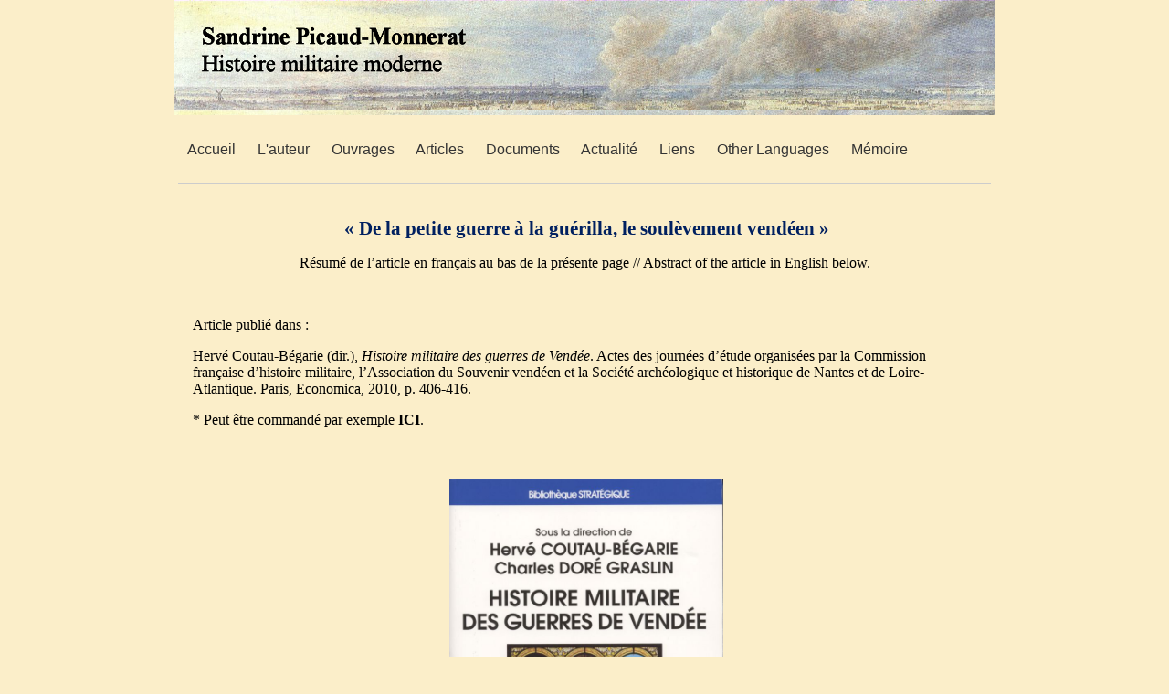

--- FILE ---
content_type: text/html; charset=utf-8
request_url: http://www.sandrinepicaud-monnerat.com/articles-pg-vendee.php
body_size: 7520
content:
<!DOCTYPE html PUBLIC "-//W3C//DTD XHTML 1.0 Transitional//EN" "http://www.w3.org/TR/xhtml1/DTD/xhtml1-transitional.dtd">
<!--
Yola template
-->
<html xmlns="http://www.w3.org/1999/xhtml">
	<head>
		<meta http-equiv="content-type" content="text/html; charset=utf-8" />


<title></title>



<meta name="description" content="" />
<meta name="keywords" content="" />


  


  <style type="text/css" id="styleCSS">
    	/* CSS Document */

body {
	font-family: "Lucida Grande","Arial Unicode MS", sans-serif;
	font-size: 12px;
	color: #333333;
        background-color:#fbeec9;
        
        background-repeat:;
        background-position:;
        background-attachment:;
}
td, tr {
	font-family: "Lucida Grande","Arial Unicode MS", sans-serif;
	font-size: 12px;
	color: #333333;
}

h1 {
	font-family: "Lucida Grande","Arial Unicode MS", sans-serif;
	font-size: 30px;
}


h2 {
	font-family: "Lucida Grande","Arial Unicode MS", sans-serif;
	font-size: 26px;
}


h3 {
	font-family: "Lucida Grande","Arial Unicode MS", sans-serif;
	font-size: 22px;
}


h4 {
	font-family: "Lucida Grande","Arial Unicode MS", sans-serif;
	font-size: 20px;
}


h5 {
	font-family: "Lucida Grande","Arial Unicode MS", sans-serif;
	font-size: 14px;
}


h6{
	font-family: "Lucida Grande","Arial Unicode MS", sans-serif;
	font-size: 11px;
}

a img{border:none;}

a:link {
	text-decoration: none;
	color: #333333;
}
a:visited {
	text-decoration: none;
	color: #333333;
}
a:hover {
	text-decoration: underline;
	color: #000000;

}
body {
	margin-top: 0px;
}

.container
{
	width: 900px;
	margin: 0px auto;
}

#sys_banner{
	width:900px;
	height:125px;
	/* this is wierd. but for some reason, if there is no border it drops down a few pixels! 
	border-top:solid 1px #FFFFFF;*/
	padding:1px 0 0 0;
}

#sys_banner h1{
	padding: 20px;
}

#sys_banner h1 a{
	text-decoration:none;
	color: #333333;
}
#sys_banner h1 a:hover{
	text-decoration:none;
	color: #000000;
}

#menu{
	margin: 0;
	margin-left: 5px;
	margin-right: 5px;
	border-bottom:solid 1px #CCCCCC;
}
#menu ul {
	list-style: none; float:left;
	margin-left:0px;
	padding:10px;
}
#menu ul li { 
	display: inline; 
	font-size:larger;
	padding-right:20px;
}
#menu ul li a { 
	text-decoration:none;
	font-size:14px;
} 

#content{
	padding: 1em;
	/*background:blue;color:white;*/
}
.sys_footer{
	margin-left: 5px;
	margin-right: 5px;
	text-align:right;font-size:small;
	border-top:solid 1px #CCCCCC;
}
#sys_designerfooter{
	border-top:0px;
	padding-top:10px;
}

.sys_txt {
	font-family: "Lucida Grande","Arial Unicode MS", sans-serif;
	font-size: 12px;
	color: #333333;
}
.sys_txt h1 {
	font-family: "Lucida Grande","Arial Unicode MS", sans-serif;
	font-size: 30px;
}


.sys_txt h2 {
	font-family: "Lucida Grande","Arial Unicode MS", sans-serif;
	font-size: 26px;
}


.sys_txt h3 {
	font-family: "Lucida Grande","Arial Unicode MS", sans-serif;
	font-size: 22px;
}


.sys_txt h4 {
	font-family: "Lucida Grande","Arial Unicode MS", sans-serif;
	font-size: 20px;
}

.sys_txt h5 {
	font-family: "Lucida Grande","Arial Unicode MS", sans-serif;
	font-size: 14px;
}


.sys_txt h6{
	font-family: "Lucida Grande","Arial Unicode MS", sans-serif;
	font-size: 11px;
}

.sys_txt a:link {
	text-decoration:underline;
	color: #333333;
}
.sys_txt a:visited {
	text-decoration:underline
		
}
.sys_txt a:hover {
	text-decoration:underline
	color: #000000;

}
  </style>

  <style id="yola-user-css-overrides" type="text/css">
    /* CSS Document */

body {
   font-family: "Times New Roman", sans-serif;
   font-size: 16px;
   color: #333333;
   background-color:#FBEEC9;
   background-repeat:;
   background-position:;
   background-attachment:;

}

td, tr {
   font-family: "Times New Roman", sans-serif;
   font-size: 16px;
   color: #333333;

}

h1 {
   font-family: "Times New Roman", sans-serif;
   font-size: 32px;

}

h2 {
   font-family: "Times New Roman", sans-serif;
   font-size: 28px;

}

h3 {
   font-family: "Times New Roman", sans-serif;
   font-size: 24px;

}

h4 {
   font-family: "Times New Roman", sans-serif;
   font-size: 22px;

}

h5 {
   font-family: "Times New Roman", sans-serif;
   font-size: 20px;

}

h6 {
   font-family: "Times New Roman", sans-serif;
   font-size: 18px;

}

a:link {
   text-decoration: none;
   color: #333333;

}

a:visited {
   text-decoration: none;
   color: #333333;

}

a:hover {
   text-decoration: underline;
   color: #000000;

}

body {
   margin-top: 0px;

}

.container {
   width: 900px;
   margin: 0px auto;

}

#sys_banner {
   width:900px;
   height:125px;
   /* this is wierd. but for some reason, if there is no border it drops down a few pixels! border-top:solid 1px #FFFFFF;
  */

padding:1px 0 0 0;

}

#sys_banner h1 {
   padding: 20px;

}

#sys_banner h1 a {
   text-decoration:none;
   color: #333333;

}

#sys_banner h1 a:hover {
   text-decoration:none;
   color: #000000;

}

#menu {
   margin: 0;
   margin-left: 5px;
   margin-right: 5px;
   border-bottom:solid 1px #CCCCCC;

}

#menu ul {
   list-style: none;
   float:left;
   margin-left:0px;
   padding:10px;

}

#menu ul li {
   display: inline;
   font-size:larger;
   padding-right:20px;

}

#menu ul li a {
   text-decoration:none;
   font-size:14px;

}

#content {
   padding: 1em;
   /*background:blue;
  color:white;
  */


}

.sys_footer {
   margin-left: 5px;
   margin-right: 5px;
   text-align:right;
  font-size:small;
   border-top:solid 1px #CCCCCC;

}

#sys_designerfooter {
   border-top:0px;
   padding-top:10px;

}

.sys_txt {
   font-family: "Times New Roman", sans-serif;
   font-size: 14px;
   color: #333333;

}

.sys_txt h1 {
   font-family: "Times New Roman", sans-serif;
   font-size: 32px;

}

.sys_txt h2 {
   font-family: "Times New Roman", sans-serif;
   font-size: 28px;

}

.sys_txt h3 {
   font-family: "Times New Roman", sans-serif;
   font-size: 24px;

}

.sys_txt h4 {
   font-family: "Times New Roman", sans-serif;
   font-size: 22px;

}

.sys_txt h5 {
   font-family: "Times New Roman", sans-serif;
   font-size: 20px;

}

.sys_txt h6 {
   font-family: "Times New Roman", sans-serif;
   font-size: 18px;

}

.sys_txt a:link {
   text-decoration:underline;
   color: #333333;

}

.sys_txt a:visited {
   text-decoration:underline 
}

.sys_txt a:hover {
   text-decoration:underline color: #000000;

}


  </style>

<script src="//ajax.googleapis.com/ajax/libs/webfont/1.4.2/webfont.js" type="text/javascript"></script>

      <style type="text/css">
      @import url("//fonts.sitebuilderhost.net/css?family=&subset=latin,latin-ext");
    </style>
  
  <style type="text/css" id="styleOverrides">
    /* ======================
*
*  Site Style Settings
*
=========================*/
/* Paragraph text (p) */

.content p, #content p, .HTML_Default p, .Text_Default p, .sys_txt p, .sys_txt a, .sys_layout p, .sys_txt, .sys_layout  {
    font-family: 'Times New Roman';
    
    font-size: 16px;
    color: #333333;
    line-height: normal;
    letter-spacing: normal;
    text-transform: none;
}

/* Navigation */
.sys_navigation a, .ys_menu_2, div#menu ul, div#menu ul li a, ul.sys_navigation li a, div.sys_navigation ul li.selected a, div.sys_navigation ul li a, #navigation li a, div.ys_menu ul a:link, div.ys_menu ul a:visited, div.ys_nav ul li a, #sys_banner ul li a {
    font-family: 'Arial','Arial Unicode MS';
    
    font-size: 16px;
    
    
    
    
    
}


/* Navigation:selected */
div.sys_navigation ul li.selected a, div#menu ul li.selected a, #navigation li.selected a, div.ys_menu ul li.selected a:link, div.ys_menu ul li.selected a:visited, div.ys_nav ul li.selected a, #sys_banner ul li.selected a {
    
}

/* Navigation:hover */
div.sys_navigation ul li a:hover, div#menu ul li a:hover, #navigation li a:hover, div.ys_menu ul a:hover, div.ys_nav ul li a:hover, div.ys_menu ul li a:hover, #sys_banner ul li a:hover {
    
}

/* Site Title */
#sys_heading, a#sys_heading, #sys_banner h1 a, #header h1 a, div#heading h1 a {
    font-family: 'Times New Roman';
    
    font-size: 32px;
    
    
    
    
    
}

/* Hyperlinks (a, a:hover, a:visited) */
a, .sys_txt a:link, .sys_layout a:link {color: #000000;}
a, .sys_txt a:link, .sys_layout a:link {text-decoration: underline;}




/* Headings (h2, h3, h4, h5, h6) */
.sys_layout h2, .sys_txt h2 {
    font-family: 'Times New Roman';
    
    font-size: 26px;
    color: #333333;
    text-decoration: none;
    letter-spacing: normal;
    line-height: normal;
    text-transform: none;
}

.sys_layout h2 a, .sys_layout h2 a:link, .sys_layout h2 a:hover, .sys_layout h2 a:visited {
    font-family: 'Times New Roman';
    
    font-size: 26px;
    color: #333333;
    letter-spacing: normal;
    line-height: normal;
    text-transform: none;
}

.sys_layout h3, .sys_txt h3 {
    font-family: 'Times New Roman';
    
    font-size: 24px;
    color: #333333;
    text-decoration: none;
    letter-spacing: normal;
    line-height: normal;
    text-transform: none;
}

.sys_layout h3 a, .sys_layout h3 a:link, .sys_layout h3 a:hover, .sys_layout h3 a:visited {
    font-family: 'Times New Roman';
    
    font-size: 24px;
    color: #333333;
    letter-spacing: normal;
    line-height: normal;
    text-transform: none;
}

.sys_layout h4, .sys_txt h4 {
    font-family: 'Times New Roman';
    
    font-size: 22px;
    color: #333333;
    text-decoration: none;
    letter-spacing: normal;
    line-height: normal;
    text-transform: none;
}

.sys_layout h4 a, .sys_layout h4 a:link, .sys_layout h4 a:hover, .sys_layout h4 a:visited {
    font-family: 'Times New Roman';
    
    font-size: 22px;
    color: #333333;
    letter-spacing: normal;
    line-height: normal;
    text-transform: none;
}

.sys_layout h5, .sys_txt h5 {
    font-family: 'Times New Roman';
    
    font-size: 20px;
    color: #333333;
    text-decoration: none;
    letter-spacing: normal;
    line-height: normal;
    text-transform: none;
}

.sys_layout h5 a, .sys_layout h5 a:link, .sys_layout h5 a:hover, .sys_layout h5 a:visited {
    font-family: 'Times New Roman';
    
    font-size: 20px;
    color: #333333;
    letter-spacing: normal;
    line-height: normal;
    text-transform: none;
}

.sys_layout h6, .sys_txt h6 {
    font-family: 'Times New Roman';
    
    font-size: 18px;
    color: #333333;
    text-decoration: none;
    letter-spacing: normal;
    line-height: normal;
    text-transform: none;
}

.sys_layout h6 a, .sys_layout h6 a:link, .sys_layout h6 a:hover, .sys_layout h6 a:visited {
    font-family: 'Times New Roman';
    
    font-size: 18px;
    color: #333333;
    letter-spacing: normal;
    line-height: normal;
    text-transform: none;
}

/*button widget*/
.sys_layout .sys_button a, .sys_layout .sys_button a:link, .sys_layout .sys_button a:visited {
    display:inline-block;
    text-decoration: none;
}
.sys_layout .sys_button a:link, .sys_layout .sys_button a:visited {
    cursor:pointer;
}
.sys_layout .sys_button a {
    cursor:default;
}

.sys_layout .sys_button.square a, .sys_layout .sys_button.square a:link {
    border-radius:0px;
}
.sys_layout .sys_button.rounded a, .sys_layout .sys_button.rounded a:link {
    border-radius:3px;
}
.sys_layout .sys_button.pill a, .sys_layout .sys_button.pill a:link {
    border-radius:90px;
}

/*button sizes*/
.sys_layout .sys_button.small a, .sys_layout .sys_button.small a:link, .sys_layout .sys_button.small a:visited {font-size: 12px;padding-top:10px;padding-bottom:10px;padding-left:25px;padding-right:25px;}
.sys_layout .sys_button.medium a, .sys_layout .sys_button.medium a:link, .sys_layout .sys_button.medium a:visited {font-size: 15px;padding-top:15px;padding-bottom:15px;padding-left:37px;padding-right:37px;}
.sys_layout .sys_button.large a, .sys_layout .sys_button.large a:link, .sys_layout .sys_button.large a:visited {font-size: 20px;padding-top:20px;padding-bottom:20px;padding-left:50px;padding-right:50px;}

/*button styles:small*/
.sys_layout .sys_button.small.outline a, .sys_layout .sys_button.small.outline a:link {
    border-color:#333333;
    color: #333333;
    border-style: solid;
    border-width: 2px;
}
.sys_layout .sys_button.small.outline a:visited {
    color: #333333;
}
.sys_layout .sys_button.small.solid a, .sys_layout .sys_button.small.solid a:link {
    	background-color: #333333;

    color: #ffffff;
    border-color:#333333;
    border-style: solid;
    border-width: 2px;
}
.sys_layout .sys_button.small.solid a:visited {
    color: #ffffff;
}
.sys_layout .sys_button.small.outline a:hover {
    background-color: #333333;
    color: #ffffff;
    text-decoration: none;
}

/*button styles:medium*/
.sys_layout .sys_button.medium.outline a, .sys_layout .sys_button.medium.outline a:link {
    border-color:#333333;
    color: #333333;
    border-style: solid;
    border-width: 2px;
}
.sys_layout .sys_button.medium.outline a:visited {
    color: #333333;
}
.sys_layout .sys_button.medium.solid a, .sys_layout .sys_button.medium.solid a:link {
    	background-color: #333333;

    color: #ffffff;
    border-color:#333333;
    border-style: solid;
    border-width: 2px;
}
.sys_layout .sys_button.medium.solid a:visited {
    color: #ffffff;
}
.sys_layout .sys_button.medium.outline a:hover {
    background-color: #333333;
    color: #ffffff;
    text-decoration: none;
}
/*button styles:large*/
.sys_layout .sys_button.large.outline a, .sys_layout .sys_button.large.outline a:link {
    border-color:#333333;
    color: #333333;
    border-style: solid;
    border-width: 2px;
}
.sys_layout .sys_button.large.outline a:visited {
    color: #333333;
}
.sys_layout .sys_button.large.solid a, .sys_layout .sys_button.large.solid a:link {
    	background-color: #333333;

    color: #ffffff;
    border-color:#333333;
    border-style: solid;
    border-width: 2px;
}
.sys_layout .sys_button.large.solid a:visited {
    color: #ffffff;
}
.sys_layout .sys_button.large.outline a:hover {
    background-color: #333333;
    color: #ffffff;
    text-decoration: none;
}

.sys_layout .sys_button.solid a:hover {
    text-decoration: none;
    opacity: .8;
}  </style>

  



<script type="text/javascript" src="//ajax.googleapis.com/ajax/libs/jquery/1.11.1/jquery.min.js"></script>
<script type="text/javascript">window.jQuery || document.write('<script src="/components/bower_components/jquery/dist/jquery.js"><\/script>')</script>
<link rel="stylesheet" type="text/css" href="classes/commons/resources/flyoutmenu/flyoutmenu.css?1001119" />
<script type="text/javascript" src="classes/commons/resources/flyoutmenu/flyoutmenu.js?1001119"></script>
<link rel="stylesheet" type="text/css" href="classes/commons/resources/global/global.css?1001119" />


<script type="text/javascript">
  var swRegisterManager = {
    goals: [],
    add: function(swGoalRegister) {
      this.goals.push(swGoalRegister);
    },
    registerGoals: function() {
      while(this.goals.length) {
        this.goals.shift().call();
      }
    }
  };

  window.swPostRegister = swRegisterManager.registerGoals.bind(swRegisterManager);
</script>

  
  

	</head>

	<body id="sys_background">

	
		<div class="container">
			
				<div id="sys_banner" name="banner" style="background: url(resources/Banni%C3%A8re%20Fontenoy.png) ;" >
					
					<h1 class="empty" style="text-align:left;"><a id="sys_heading" href="./" style="color:#333333;font-size:30px;font-style:normal;font-weight:bold;font-family:Times New Roman;text-decoration:none;"></a></h1>
				</div>
	
						<div id="menu">
				<ul class='sys_navigation'>
			<li id="ys_menu_0" class="first"><a href="./" title="Accueil">Accueil</a></li>
			<li id="ys_menu_1"><a href="lauteur.php" title="L&#039;auteur">L&#039;auteur</a></li>
			<li id="ys_menu_2"><a href="ouvrages.php" title="Ouvrages">Ouvrages</a></li>
			<li id="ys_menu_3"><a href="articles.php" title="Articles">Articles</a></li>
			<li id="ys_menu_4"><a href="documents.php" title="Documents">Documents</a></li>
			<li id="ys_menu_5"><a href="actualité.php" title="Actualit&eacute;">Actualit&eacute;</a></li>
			<li id="ys_menu_6"><a href="liens.php" title="Liens">Liens</a></li>
			<li id="ys_menu_7"><a href="other-languages.php" title="Other Languages">Other Languages</a></li>
			<li id="ys_menu_8" class="last"><a href="mémoire.php" title="M&eacute;moire">M&eacute;moire</a></li>
			</ul>
<script>$(document).ready(function() { flyoutMenu.initFlyoutMenu([{"href": "./","title": "Accueil","name": "Accueil","children": []},{"href": "lauteur.php","title": "L&#039;auteur","name": "L&#039;auteur","children": [{"href": "présentation-de-lauteur.php","title": "Pr&eacute;sentation de l&#039;auteur","name": "Pr&eacute;sentation de l&#039;auteur"},{"href": "presentation-of-the-author.php","title": "Presentation of the author","name": "Presentation of the author"}]},{"href": "ouvrages.php","title": "Ouvrages","name": "Ouvrages","children": [{"href": "livres-personnels.php","title": "Livres personnels","name": "Livres personnels"},{"href": "direction-de-livres.php","title": "Direction de livres","name": "Direction de livres"},{"href": "chapitres-de-livres.php","title": "Chapitres de livres","name": "Chapitres de livres"}]},{"href": "articles.php","title": "Articles","name": "Articles","children": []},{"href": "documents.php","title": "Documents","name": "Documents","children": [{"href": "textes-rares.php","title": "Textes rares","name": "Textes rares"},{"href": "illustrations.php","title": "Illustrations","name": "Illustrations"},{"href": "traductions-commentées.php","title": "Traductions comment&eacute;es","name": "Traductions comment&eacute;es"}]},{"href": "actualité.php","title": "Actualit&eacute;","name": "Actualit&eacute;","children": []},{"href": "liens.php","title": "Liens","name": "Liens","children": []},{"href": "other-languages.php","title": "Other Languages","name": "Other Languages","children": [{"href": "webseite-auf-deutsch.php","title": "Webseite auf Deutsch","name": "Webseite auf Deutsch"},{"href": "website-in-english.php","title": "Website in English","name": "Website in English"}]},{"href": "mémoire.php","title": "M&eacute;moire","name": "M&eacute;moire","children": []}], "flyover");});</script><div id="ys_submenu_1" class="ys_submenu"><div class="ys_submenu_inner"><ul><li><a href="présentation-de-lauteur.php">Pr&eacute;sentation de l&#039;auteur</a></li><li><a href="presentation-of-the-author.php">Presentation of the author</a></li></ul></div></div><div id="ys_submenu_2" class="ys_submenu"><div class="ys_submenu_inner"><ul><li><a href="livres-personnels.php">Livres personnels</a></li><li><a href="direction-de-livres.php">Direction de livres</a></li><li><a href="chapitres-de-livres.php">Chapitres de livres</a></li></ul></div></div><div id="ys_submenu_4" class="ys_submenu"><div class="ys_submenu_inner"><ul><li><a href="textes-rares.php">Textes rares</a></li><li><a href="illustrations.php">Illustrations</a></li><li><a href="traductions-commentées.php">Traductions comment&eacute;es</a></li></ul></div></div><div id="ys_submenu_7" class="ys_submenu"><div class="ys_submenu_inner"><ul><li><a href="webseite-auf-deutsch.php">Webseite auf Deutsch</a></li><li><a href="website-in-english.php">Website in English</a></li></ul></div></div>
				<div style="clear:both;"></div>
			</div>
				
			<div id="content">
				<style media="screen">
  .layout_1-column {
    width: 100%;
    padding: 0;
    margin: 0;
  }

  .layout_1-column:after {
    content: "";
    display: table;
    clear: both;
  }

  .zone_top {
    margin: 0;
    padding: 5px;
    vertical-align: top;
    line-height: normal;
    min-width: 100px;
  }
</style>

<div class="layout_1-column sys_layout">
    <div id="layout_row1">
        <div id="sys_region_1" class="zone_top" ><div id="I39" style="display:block;clear: both;" class="Text_Default"><style>.old_text_widget img {max-width: 100%;height: auto;}.old_text_wdiget {margin: 0;padding: 0;overflow: hidden;color: ;font: ;background-color: ;}</style><div id="I39_sys_txt" class="sys_txt old_text_widget clear_fix"><p align="center">&nbsp;<font face="Times New Roman"><b style="mso-bidi-font-weight: normal;"><span lang="FR" style="color: rgb(0, 32, 96); font-size: 16pt;">«&nbsp;De la petite guerre à la guérilla, le soulèvement vendéen&nbsp;»</span></b><span lang="FR" style="color: rgb(0, 32, 96); font-size: 16pt;">  
</span></font></p><p></p> 
<p></p> 
<p style="margin: 0cm 0cm 0pt; text-align: justify;"><span lang="FR"><em> 
</em></span><p align="center"><font color="#000000" face="Times New Roman" size="3">Résumé de l’article en français au bas de la présente page // Abstract of the article in English below.</font></p><p align="center"><font color="#000000"><br></font></p><p><font color="#000000" face="Times New Roman" size="3">Article publié dans :</font></p><p><font size="3"><font color="#000000"><font face="Times New Roman"><span lang="FR">Hervé Coutau-Bégarie (dir.), <i style="mso-bidi-font-style: normal;">Histoire militaire des guerres de Vendée</i>. Actes des journées d’étude organisées par la Commission française d’histoire militaire, l’Association du Souvenir vendéen et la Société archéologique et historique de Nantes et de Loire-Atlantique. Paris, Economica, 2010, p.&nbsp;406-416.</span></font></font></font></p><p><font size="3"><font color="#000000"><font face="Times New Roman"><span lang="FR"><span lang="FR"><font color="#000000" face="Times New Roman" size="3">* Peut être commandé par exemple <strong><a href="http://www.amazon.fr/Histoire-militaire-guerres-Vend%C3%A9e-Coutau-B%C3%A9garie/dp/2717858288">ICI</a></strong>.</font></span></span></font></font></font></p> 
<p style="margin: 0cm 0cm 0pt 1cm;"><span lang="FR"><br></span></p> 
<p style="margin: 0cm 0cm 0pt 1cm;"><span lang="FR"></span>&nbsp;</p> 
<p align="center" style="margin: 0cm 0cm 0pt; text-align: center;"><span style="mso-ansi-language: FR-CH; mso-fareast-language: FR-CH; mso-no-proof: yes;"><font size="3"><font color="#0000ff"><font face="Times New Roman"></font></font></font></span></p> 
<p align="center" style="margin: 0cm 0cm 6pt;"><b style="mso-bidi-font-weight: normal;"><span lang="FR" style="font-size: 13pt;"><font color="#000000"><font face="Times New Roman"></font></font></span></b>&nbsp;<img width="300" style="margin: 4px; padding: 0px;" src="resources/Couvertures/Guerres de Vendée, HC - couverture.jpg?timestamp=1339700785832">  
<p style="margin: 0cm 0cm 6pt;">&nbsp;  
<p style="margin: 0cm 0cm 6pt;"><b style="mso-bidi-font-weight: normal;"><span lang="FR" style="font-size: 13pt;"><font color="#000000"><font face="Times New Roman">Résumé de la communication présentée en 2006&nbsp;:  
</font></font></span></b><p></p> 
<p></p> 
<p style="margin: 0cm 0cm 0pt;"><span lang="FR"><font color="#000000" face="Times New Roman" size="3">Un résumé de la communication à la journée d’études organisée à Nantes le 22 mai 2006 se trouve&nbsp;<strong><a href="http://www.ludovicmonnerat.com/archives/2006/05/de_la_petite_gu.shtml">ICI</a></strong>. </font></span></p> 
<p style="margin: 0cm 0cm 0pt;"><span lang="FR"> 
</span><p><font color="#000000" face="Times New Roman" size="3">&nbsp;</font></p> 
<p></p> 
<p style="margin: 0cm 0cm 6pt;"><b style="mso-bidi-font-weight: normal;"><span lang="FR" style="font-size: 13pt;"><font color="#000000"><font face="Times New Roman">Résumé introductif en français :  
</font></font></span></b><p></p> 
<p></p> 
<p style="margin: 0cm 0cm 0pt; text-align: justify;"><span lang="FR" style="color: black; mso-themecolor: text1;"><font size="3"><font face="Times New Roman">Cet article étudie la manière de combattre utilisée par les Vendéens entre 1793 et 1796 dans leur lutte contre les Républicains. Il vise à montrer, à travers des écrits de théoriciens prussiens et français, les traits communs entre la pratique guerrière des Vendéens d’une part et la «&nbsp;petite guerre&nbsp;» (guerre de surprises et d’embuscades) des troupes légères de l’armée au <span style="font-variant: small-caps;">xviii</span><sup>e</sup> siècle d’autre part&nbsp;; mais il s’agit aussi de montrer les caractères spécifiques liés au type de conflit, original (un soulèvement populaire), que furent les guerres de Vendée. Il faut noter que ce sont les Prussiens qui se sont le plus intéressés aux leçons tactiques des guerres de Vendée dans le siècle qui les suivit (Valentini, Decker, Clausewitz, Boguslawski). Pour la France, on ne peut guère citer que le traité de Le Mière de Corvey (<i style="mso-bidi-font-style: normal;">Des partisans et des corps irréguliers</i>, 1823). Certes, la «&nbsp;petite guerre&nbsp;» était une tactique jugée primitive et indigne d’intérêt par beaucoup d’officiers. Mais il faut dire aussi que la charge émotionnelle liée à cette véritable guerre civile a certainement contribué à occulter en France une réflexion sur la pratique guerrière des Vendéens, comme après les guerres de Religion du <span style="font-variant: small-caps;">xvi</span><sup>e</sup> siècle.&nbsp;<br><br></font></font></span><p style="margin: 0cm 0cm 0pt; text-align: justify;"><span lang="FR" style="color: black; mso-themecolor: text1;"><font size="3"><font face="Times New Roman"><br></font></font></span><p style="margin: 0cm 0cm 0pt; text-align: justify;"><span lang="FR" style="color: black; mso-themecolor: text1;"><strong><font size="4">Abstract in English:</font><br><br></strong></span><p style="margin: 0cm 0cm 0pt; text-align: justify;"><span lang="FR" style="color: black; mso-themecolor: text1;"><font size="3"><font face="Times New Roman"><strong>"From the 'petite guerre' to the guerrilla, the Vendée uprising" (1793-1796)</strong> <br><br>This article studies the way of fighting used by the Vendeans between 1793 and 1796 in their struggle against the Republicans. It aims to show, through writings of Prussian and French theoreticians, the common features between the warfare practiced by the Vendeans and the "petite guerre" (war of surprises and ambushes) of the light troops of the army in the 18th century; but it shows also the specific characteristics of this original type of conflict, a popular uprising, that was the War in the Vendée. It should be noted that the Prussians were most interested in the tactical lessons of this war in the following century (Valentini, Decker, Clausewitz, Boguslawski). For France, only the treatise of Le Miere de Corvey (“Des partisans et des corps irréguliers”, 1823) can be mentioned. Of course, the "petite guerre" was a tactic deemed primitive and unworthy of interest by many officers. But it must also be said that the emotional charge connected with this true civil war certainly contributed to the concealment in France of a reflection on the warfare practiced by the Vendeans, as for the French Wars of Religion of the 16th century.<br>&nbsp;
</font></font></span><p></p> 
<p></p> 
<p>&nbsp;</p></div></div></div>
    </div>
</div>
			</div>
			
			<div id='sys_footer' class='sys_footer'></div>
			
		</div>
			
<script type="text/javascript" id="site_analytics_tracking" data-id="8a4986c92f8b7c8a012f8cb531771020" data-user="8ad68e201c76426785d1546bbb519504" data-partner="WL_SWITCHPLUS" data-url="//analytics.yolacdn.net/tracking.js">
  var _yts = _yts || [];
  var tracking_tag = document.getElementById('site_analytics_tracking');
  _yts.push(["_siteId", tracking_tag.getAttribute('data-id')]);
  _yts.push(["_userId", tracking_tag.getAttribute('data-user')]);
  _yts.push(["_partnerId", tracking_tag.getAttribute('data-partner')]);
  _yts.push(["_trackPageview"]);
  (function() {
    var yts = document.createElement("script");
    yts.type = "text/javascript";
    yts.async = true;
    yts.src = document.getElementById('site_analytics_tracking').getAttribute('data-url');
    (document.getElementsByTagName("head")[0] || document.getElementsByTagName("body")[0]).appendChild(yts);
  })();
</script>


<!-- template: CleanSlate  --></body>
</html>